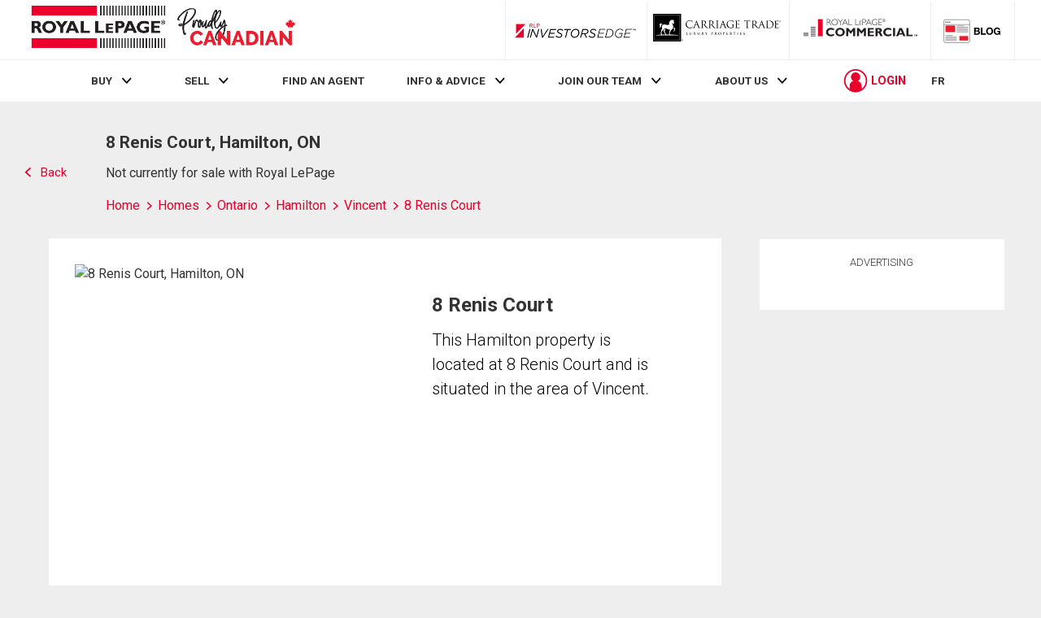

--- FILE ---
content_type: text/html; charset=utf-8
request_url: https://rlpdotca.appspot.com/get-iroc-property-image/
body_size: -162
content:
https://maps.googleapis.com/maps/api/streetview?location=8-renis-court-hamilton-on&size=500x375&client=gme-brookfieldresidential&signature=hfzu0nlrKqy6OqUoSN_XlDF1d0o=